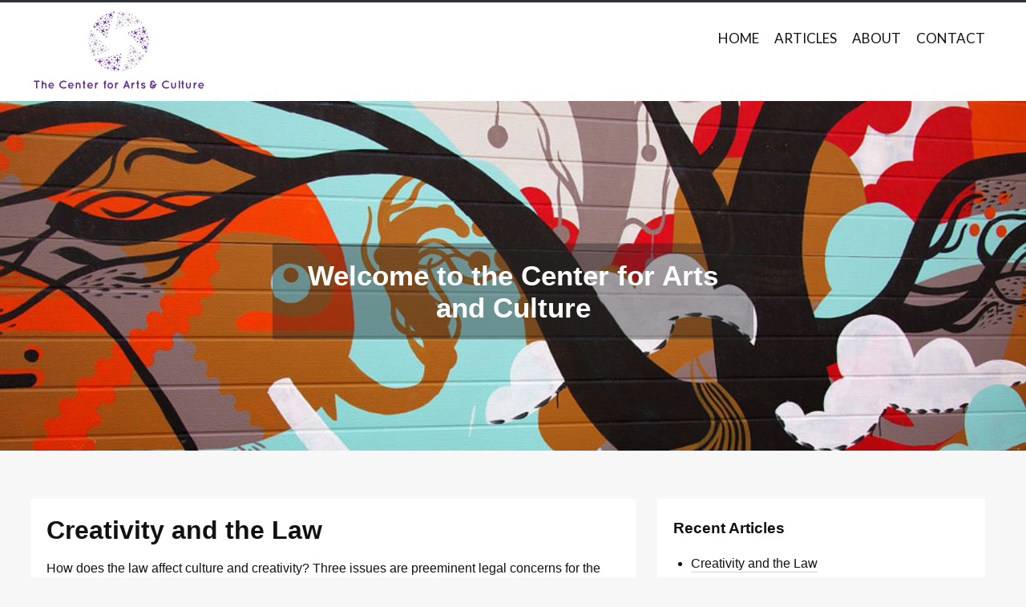

--- FILE ---
content_type: text/html;charset=UTF-8
request_url: http://culturalpolicy.org/creativity-law/
body_size: 4237
content:

<!doctype html>
<html>
    <head>
        <meta charset="utf-8">
        <meta http-equiv="X-UA-Compatible" content="IE=edge,chrome=1">

        <title>Creativity and the Law</title>
		
	
		<meta name="keywords" content="">
	
		
        <meta name="description" content="The Center for Arts and Culture aims to inform and improve policy decisions that affect cultural life. The guiding principles of the mission include freedom of imagination, inquiry and expression, as well as freedom of opportunity for all to participate in a vital and diverse culture.">
        <meta name="viewport" content="width=device-width, initial-scale=1">
		
		<link href='https://fonts.googleapis.com/css?family=Lato:400,300' rel='stylesheet' type='text/css'> 

        <link rel="stylesheet" href="/css/normalize.min.css" type="text/css" />
		<link rel="stylesheet" href="/css/flexslider.css" type="text/css" />

		<script src="/js/jquery-1.12.3.min.js"></script>
		<script src="/js/jquery.flexslider-min.js"></script>

		<style type="text/css"> html, #arts html { color: #111; font-size: 1em; line-height: 1.4; } body, #arts body { font: 16px/26px Helvetica, Helvetica Neue, Arial, sans-serif; background-color:#F7F7F7; border-top:3px solid #2d3135; } hr, #arts hr { display: block; height: 1px; border: 0; border-top: 1px solid #CCC; margin: 1em 0; padding: 0; } .wrapper, #arts .wrapper { width: 90%; margin: 0 5%; } div.logo, #arts div.logo { margin:5px 0 3px 0; } h1, h2, h3 { font-family: Helvetica, Helvetica Neue, Arial, sans-serif; } .header-container, #arts .header-container { min-height: 100px; background-color:white; } .footer-container, #arts .footer-container { padding: 20px 0; background-color:white; } footer div.column, #arts div.column { float:left; width:30%; padding-left:3%; min-height:50px; } footer div.column h3 { position:relative; padding-bottom:15px; margin-bottom:15px; } footer div.column h3:after { content:""; background: #111111; position: absolute; bottom: 0; left: 0; width: 30%; height: 1px; } article, aside, #arts aside { background-color:white; padding:5px 20px 25px 20px; } article img, #arts img { width: auto; height : auto; max-height: 100%; max-width: 100%; } aside a, #arts a { border-bottom-color:rgba(0, 0, 0, 0.15); border-bottom-style:solid; border-bottom-width:0.08em; padding-bottom:0.08em; text-decoration:none; color:#111111; } aside a:hover { border-bottom-color:#111111; } nav ul, #arts ul { margin: 0; padding: 0; list-style-type: none; } nav ul li, #arts li { background:none; display:inline-block; } nav a, #arts a { color:#111; display:inline-block; font-family: Lato, sans-serif; font-weight: 400; font-size: 17px; margin-bottom: 10px; padding: 7px 0; text-align: center; text-decoration: none; text-transform: uppercase; white-space:nowrap; } nav a:hover { color:#111111; } nav li.selected a, #arts a { color:#111111; } footer li a, #arts a { color:#444; text-decoration:none; } footer li a:hover { color:#111111; } ul, #arts ul { margin:5px 0 5px 7px; padding:0; } ul li, #arts li { margin:0 0 0 15px; } .main, #arts .main { padding:0 0 30px 0; } .main article h1 { font-size: 2em; } .flexslider, #arts .flexslider { border:0 !important; } .slides .photo-title, #arts .photo-title { left:50%; margin-top:20px; position:absolute; text-align:center; top:50%; z-index:100; transform:translate(-50%, -50%); } .photo-title h1 { font-size:35px; line-height:40px; text-rendering: optimizeLegibility; } .slides .photo-title span, #arts span { background:rgba(33, 33, 33, 0.4); color:#FFF !important; display:inline-block; margin:10px 20px; padding:20px; border-radius: 3px; } .note, #arts .note { font-style:italic; font-size:13px; letter-spacing:1px; line-height:17px; } input[type="text"] { box-shadow:none; color:#111; height:30px; background-color:#F7F7F7; border:1px solid #CCC; } input[type="submit"] { cursor:pointer; border-style: solid; border-width: 0px 0px 3px; box-shadow: 0 -1px 0 rgba(255, 255, 255, 0.1) inset; color: #FFF; font-weight:bold; border-radius: 6px; cursor: pointer; display: inline-block; font-style: normal; overflow: hidden; text-align: center; text-decoration: none; white-space: nowrap; padding: 10px 18px; font-size: 16px; } input[type="submit"] { border-color: #2d3135; background-color: #111111; } textarea, #arts textarea { box-shadow:none; background-color:#F7F7F7; border:1px solid #CCC; width:80%; height:90px; } .clearfix:before, .clearfix:after { content: " "; display: table; } .clearfix:after { clear: both; } .clearfix, #arts .clearfix { *zoom: 1; } table.contact, #arts table.contact { width:100%; } table.contact td, #arts td { vertical-align:top; width:30%; } div.contact-form, #arts div.contact-form { border:1px solid #111111; padding:12px 25px; } div.contact-form label, #arts label { display:block; margin:10px 0 5px 0; font-weight:bold; font-size:13px; letter-spacing:1px; } div.contact-form input[type="text"] { width:80%; } div.message, #arts div.message { background-color:#57636f; font-size:17px; padding:5px 10px; margin:0 0 20px 0; text-align:center; } div.copyright, #arts div.copyright { text-align:center; font-size:12px; padding:4px 0; background-color:#F7F7F7; color:black; margin:15px 0 30px 0; border:1px dotted #DDD; } div.copyright a, #arts a { color:black; text-decoration:underline; } @media only screen and (min-width: 1400px) { nav ul li a, #arts a { font-size:19px !important; } .slides div.photo-title h1 span, #arts span { font-size:42px !important; } } @media only screen and (max-width: 1020px) { div.logo, #arts div.logo { float:none; text-align:center; } nav ul li a, #arts a { font-size:16px; letter-spacing:0; } nav li.selected a, #arts a { background-color:#111111; color:white; padding:8px 12px; } nav ul li, #arts li { padding-left:20px; } .main aside, #arts aside { float:right; width:28%; } .main article, #arts article { float:left; width:61%; } nav, #arts nav { text-align:center; } .main article h1 { font-size:2.0em; } } @media only screen and (min-width: 1020px) { div.nav-container, #arts div.nav-container { float:right; } nav, #arts nav { display:table; width:100%; height:100px; } div.logo, #arts div.logo { float:left; } nav ul, #arts ul { display:table-cell; vertical-align:middle; } nav li.selected a, #arts a { color:#111111; font-weight:bold; } .main aside, #arts aside { float:right; width:31%; } .main article, #arts article { float:left; width:60%; } .wrapper, #arts .wrapper { width:93%; margin:0 3%; } nav li:first-child a, #arts a { margin-left: 0; } nav li:last-child a, #arts a { margin-right: 0; } } @media only screen and (max-width: 820px) { .main aside, #arts aside { margin-top:25px; float:none !important; width:93% !important; } .main article, #arts article { float:none !important; width:93% !important; } } @media only screen and (max-width: 750px) { footer div.column, #arts div.column { display:block; width:auto; } } @media only screen and (max-width: 720px) { div.logo, #arts div.logo { float:none; text-align:center; } nav ul li a, #arts a { font-size:14px; letter-spacing:0; } nav li.selected a, #arts a { background-color:#111111; color:white; padding:5px 10px; } nav ul li, #arts li { padding-left:15px; } .slides div.photo-title h1 span, #arts span { font-size:30px; padding:5px; margin:0; } footer div.column, #arts div.column { float:none; width:90%; } aside, #arts aside { margin-top:25px; } nav, #arts nav { text-align:center; } } @media only screen and (max-width: 480px) { div.logo, #arts div.logo { display:block; text-align:center; } nav ul li, #arts li { display:block; padding:0; text-align:center; } nav ul li a, #arts a { padding:3px 0; font-size:15px; margin:0; } nav li.selected, #arts li.selected { background-color:#111111; } nav li.selected a, #arts a { color:white; font-weight:bold; } .slides div.photo-title h1 span, #arts span { font-size:20px; padding:5px; margin:0; line-height:26px; } .main article h1 { font-size: 1.5em; } footer div.column, #arts div.column { float:none; width:90%; } header.wrapper, #arts header.wrapper { width:100%; margin:0; } aside, #arts aside { margin-top:25px; } } blockquote, #arts blockquote { padding:12px 24px; margin:10px; background-color: #f2f2f2; font-style:italic; } </style>

		<script type="text/javascript">
		  $(window).load(function() {
		    $('.flexslider').flexslider(
		    { controlNav:false, directionNav:false }
		    );
		  });
		</script>
    </head>
    <body>
		

        <div class="header-container">
            <header class="wrapper clearfix">
				<div class="logo">
					
		                <a href="/"><img src="http://culturalpolicy.org/images/arts-culture-logo.png"></a>
	                
	            </div>
	            <div class="nav-container">
                <nav>
                    <ul>
						
	                        <li ><a href="/">Home</a></li>
						
	                        <li ><a href="/articles/">Articles</a></li>
						
	                        <li ><a href="/about/">About</a></li>
						
	                        <li ><a href="/contact/">Contact</a></li>
						
                    </ul>
                </nav>
				</div>
            </header>
        </div>

		<div class="photo-container">
			<div class="flexslider">
  				<ul class="slides">
					<li>
						
							<div class="photo-title"><h1><span>Welcome to the Center for Arts and Culture</span></h1></div>
						
						<img src="http://culturalpolicy.org/images/arts-culture-header.jpg">
					</li>
				</ul>
			</div>
		</div>

        <div class="main-container">
            <div class="main wrapper clearfix">

				

                <article>
                    <h1>Creativity and the Law</h1>
<p>How does the law affect culture and creativity? Three issues are preeminent legal concerns for the next decade: Copyright and Intellectual Property, Free Expression and Content Control, and Consolidation and Consumer Choice. Legal challenges, court decisions, and a changing regulatory framework will make a tremendous impact upon our cultural life.</p>
<p>Copyright, which provides exclusive right to a creator for a limited amount of time to encourage and reward creativity, was designed originally to benefit the general public good that results from the creation and distribution of creative works. Over time, copyright has shifted its balance from public benefit to private reward.</p>
<p>The First Amendment, which guarantees freedom of expression, often clashes with copyright law in establishing the rules of the public domain.</p>
<p>Consolidation of media companies will also play an important part in developing cultural policies. While audiences are bombarded with more and more channels of information and venues of distribution, these same media outlets are decreasing rapidly in their diversity of ownership.</p>
<p>The Center for Arts and Culture tracks developments in these three changing legal constructs that affect the marketplace of ideas.</p>
                </article>

                <aside>
					
					<h3>Recent Articles</h3>
					<ul>
						
							<li><a href="/creativity-law/">Creativity and the Law</a></li>
						
							<li><a href="/national-investment-creativity/">National Investment in Creativity</a></li>
						
							<li><a href="/culture-communities/">Culture and Communities</a></li>
						
							<li><a href="/international-relations-culture/">International Relations and Culture</a></li>
						
							<li><a href="/access-equity/">Access and Equity</a></li>
						
					</ul>
					<br>
					
                </aside>
            </div>
        </div>

        <div class="footer-container">
            <footer class="wrapper clearfix">
            	<div class="column">
					<h3>The Center for Arts and Culture</h3>
					<p>
					The Center for Arts and Culture aims to inform and improve policy decisions that affect cultural life. The guiding principles of the mission include freedom of imagination, inquiry and expression, as well as freedom of opportunity for all to participate in a vital and diverse culture.
					</p>
				</div>
				<div class="column">
					
					<h3>Top Articles</h3>
					<p>
						<ul>
							
									<li><a href="/creativity-law/">Creativity and the Law</a></li>
								
									<li><a href="/national-investment-creativity/">National Investment in Creativity</a></li>
								
									<li><a href="/culture-communities/">Culture and Communities</a></li>
								
									<li><a href="/international-relations-culture/">International Relations and Culture</a></li>
								
									<li><a href="/access-equity/">Access and Equity</a></li>
								
									<li><a href="/creative-sector-project/">The Creative Sector Project</a></li>
								
									<li><a href="/art-artists-teaching/">Art, Artists and Teaching</a></li>
								
						</ul>
					</p>
					
				</div>
				<div class="column">
					<h3>Menu</h3>
					<p>
						<ul>
						
							<li><a href="/">Home</a></li>
						
							<li><a href="/articles/">Articles</a></li>
						
							<li><a href="/about/">About</a></li>
						
							<li><a href="/contact/">Contact</a></li>
						
						</ul>
					</p>
				</div>
			</footer>

			<div class="copyright">
				
				&copy;2026 culturalpolicy.org - The Center for Arts and Culture :: January 27, 2026
			</div>
        </div>


		
    <script defer src="https://static.cloudflareinsights.com/beacon.min.js/vcd15cbe7772f49c399c6a5babf22c1241717689176015" integrity="sha512-ZpsOmlRQV6y907TI0dKBHq9Md29nnaEIPlkf84rnaERnq6zvWvPUqr2ft8M1aS28oN72PdrCzSjY4U6VaAw1EQ==" data-cf-beacon='{"version":"2024.11.0","token":"a2595230e908411fb55536272f3e102a","r":1,"server_timing":{"name":{"cfCacheStatus":true,"cfEdge":true,"cfExtPri":true,"cfL4":true,"cfOrigin":true,"cfSpeedBrain":true},"location_startswith":null}}' crossorigin="anonymous"></script>
</body>
</html>
